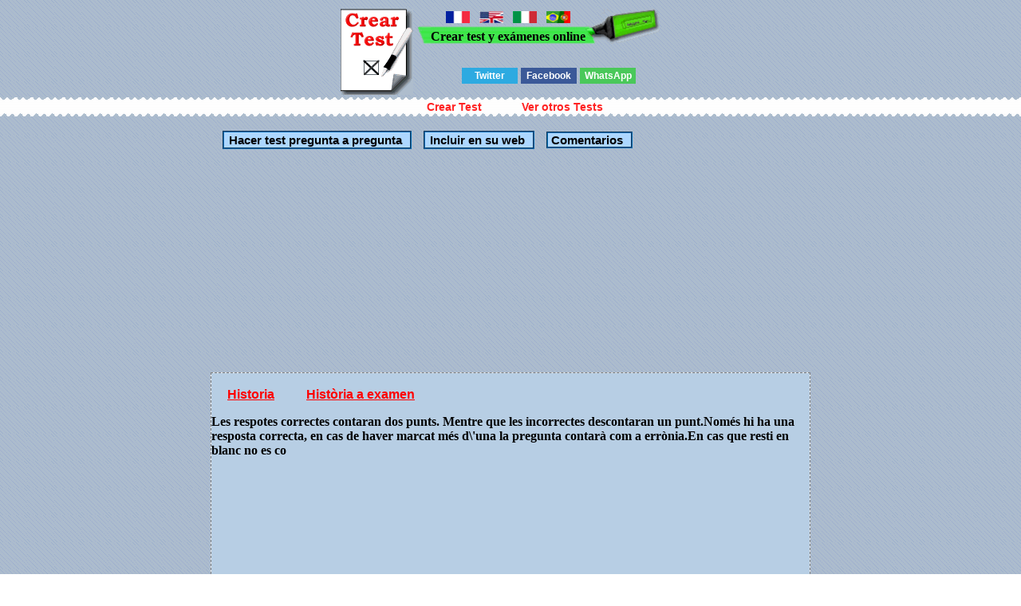

--- FILE ---
content_type: text/html; charset=UTF-8
request_url: http://www.creartest.com/hacertests-122526-Histograveria_a_examen.php
body_size: 39810
content:

 
 
 
<!DOCTYPE HTML PUBLIC "-//W3C//DTD HTML 4.01 Transitional//EN">
<html>
<head>
<script async custom-element="amp-auto-ads"
        src="https://cdn.ampproject.org/v0/amp-auto-ads-0.1.js">
</script>
<script async src="//pagead2.googlesyndication.com/pagead/js/adsbygoogle.js"></script>
<script>
  (adsbygoogle = window.adsbygoogle || []).push({
    google_ad_client: "ca-pub-3393633164270208",
    enable_page_level_ads: true
  });
</script>
<title>  Test Hist&ograve;ria a examen 1) Quina fou l' &uacute;ltima poblaci&oacute; en caure davant les tropes borb&ograve;niques?</title><!-- Google tag (gtag.js) -->
<script async src="https://www.googletagmanager.com/gtag/js?id=G-TQFLLXD6LE"></script>
<script>
  window.dataLayer = window.dataLayer || [];
  function gtag(){dataLayer.push(arguments);}
  gtag('js', new Date());

  gtag('config', 'G-TQFLLXD6LE');
</script><script async src="https://pagead2.googlesyndication.com/pagead/js/adsbygoogle.js?client=ca-pub-3393633164270208"
     crossorigin="anonymous"></script><meta http-equiv="Content-Type" content="text/html; charset=utf-8">
<meta name="viewport" content="width=device-width, initial-scale=1"><link rel="canonical" href="http://www.creartest.com/hacertests-122526-Histograveria_a_examen.php" />
<link href="todo.css" rel="stylesheet" type="text/css">
</head>
<body>
<amp-auto-ads type="adsense"
        data-ad-client="ca-pub-3393633164270208">
</amp-auto-ads><script data-ad-client="ca-pub-3393633164270208" async src="https://pagead2.googlesyndication.com/pagead/js/adsbygoogle.js"></script>
<script type="text/javascript">
    Nombre ='';
comentario = '';
</script><span id="algo" name="algo" style="position:absolute;top:-460;z-index: 100;"> &nbsp;</span><center>


<table><tr>
<td><div class="p"></div></td><td valign=top nowrap="off" >
<table cellpadding="0" border="0" cellspacing="0"><tr><td width="112" height="44" class="i" >&nbsp;</td><td class="v" valign="bottom" nowrap="off"><a href="http://www.creertest.com/" rel="nofollow"><img src="francia.png" width="30" height="15" style="margin-bottom:4px" alt="crear test y exámenes"></a> &nbsp; <a href="http://www.fastquizmaker.com/"  rel="nofollow"><img src="ingles2.jpg" width="30" height="15" style="margin-bottom:4px" alt="Fast quiz maker"></a> &nbsp; <a href="http://www.crearetest.com/"  rel="nofollow"><img src="italia.gif" width="30" height="15" style="margin-bottom:4px" alt="creare esami e test online"></a> &nbsp; <a href="http://www.criarteste.com"   rel="nofollow"><img src="porbra.jpg" width="30" height="15" style="margin-bottom:4px" alt="Criar teste e exames online"></a><br><b>Crear test y ex&aacute;menes online</b></td><td height="44" class="m">&nbsp;</td><td> </td></tr></table>

<br>
<div class='botonera'>
<div class='twit'>
<a onclick="window.open('http://twitter.com/home?status='+location.href,'','width=500,height=500');" href='javascript:void();'>Twitter</a></div>
<div class='face'>
<a href='javascript:void();' onclick="window.open('http://www.facebook.com/sharer.php?u='+location.href,'toolbar=0,status=0,width=626,height=436');">Facebook</a></div>
<div class='what'>
<a href="javascript:window.location='whatsapp://send?text='+encodeURIComponent(document.title+' '+location.href);" rel=nofollow> WhatsApp </a></div>
</div>

</tr></table><script async language="javascript" type="text/javascript" src="./v_cookies_layer.js"></script><table cellspacing=0 cellpadding=0 border=0 width="100%" class="c" height=24><tr><td><center><table cellspacing=0 cellpadding=0 border=0><tr><td class=cm><h3 class=h><a href=creartest1.php title="Crear examenes y test online" class=h> Crear Test </a></h3></td><td class=cm2><h3 class=h><a href="http://www.creartest.com/" Title="Tests" class=h> Ver otros Tests </a></h3></td></tr></table></center></td></tr>
</table>


<br><span class=row><span class=ce width=700><input class=o2 type=button value="Hacer test pregunta a pregunta" onclick="location.href='http://www.creartest.com/minpre.php?test=122526'"><input class=o2 type=button value="Incluir en su web" Onclick="ch('algo');down('algo');vivo();"><span class=br></span><a class=o2 href="#principio" style="font-size: 15px;font-weight:bold;text-decoration:none;color:#000;"> Comentarios</a><br><script async src="//pagead2.googlesyndication.com/pagead/js/adsbygoogle.js"></script>
<ins class="adsbygoogle"
     style="display:block"
     data-ad-client="ca-pub-3393633164270208"
     data-ad-slot="5097429302"
     data-ad-format="link"></ins>
<script>
(adsbygoogle = window.adsbygoogle || []).push({});
</script><div class=table style='BORDER: rgb(128,128,128) 1px dashed;background-color:#F1F1F1;'><div class=table3 style='BORDER: rgb(128,128,128) 1px dashed;background-color:#B7CEE4;'> <span id='cabe' name='cabe'><br /><a class=sep href="http://www.creartest.com/te-22-Historia.php">Historia</a><a class=sep href="http://www.creartest.com/hacertests-122526-Histograveria_a_examen.php">Hist&ograve;ria a examen</a><p style='font-weight : bold;'>Les respotes correctes contaran dos punts. Mentre que les incorrectes descontaran un punt.Nom&eacute;s hi ha una resposta correcta, en cas de haver marcat m&eacute;s d\'una la pregunta contar&agrave; com a err&ograve;nia.En cas que resti en blanc no es co</p></span></span><div class=anuncio><script async src="//pagead2.googlesyndication.com/pagead/js/adsbygoogle.js"></script>

<script async src="//pagead2.googlesyndication.com/pagead/js/adsbygoogle.js"></script>
<ins class="adsbygoogle"
     style="display:block"
     data-ad-client="ca-pub-3393633164270208"
     data-ad-slot="5097429302"
     data-ad-format="link"></ins>
<script>
(adsbygoogle = window.adsbygoogle || []).push({});
</script></div></div><div id="testi" name="testi"><div class=tab></div><form name=formu id=formu action="http://www.creartest.com/hacertests-122526-Histograveria_a_examen.php" method="post"><input type=hidden name=test value=122526><div class=bb>1) Quina fou l' &uacute;ltima poblaci&oacute; en caure davant les tropes borb&ograve;niques?</div><center><div class=table><br /><input type=hidden name=pregunta1 value=600668><div class=row Onclick='document.formu.respuesta1[0].checked = true;'> <span class=cells style='background-color:#91C9FA;border: solid 1px #24384A;' onMouseover="this.style.backgroundColor='#FC0'" onMouseout="this.style.backgroundColor='#91C9FA';"><input type='Radio' name='respuesta1' value=2037432>. Barcelona</span></div><div class=row Onclick='document.formu.respuesta1[1].checked = true;'> <span class=cells style='background-color:#D6E3EF;border: solid 1px #24384A;' onMouseover="this.style.backgroundColor='#FC0'" onMouseout="this.style.backgroundColor='#D6E3EF';"><input type='Radio' name='respuesta1' value=2037434>. Lleida</span></div><div class=row Onclick='document.formu.respuesta1[2].checked = true;'> <span class=cells style='background-color:#91C9FA;border: solid 1px #24384A;' onMouseover="this.style.backgroundColor='#FC0'" onMouseout="this.style.backgroundColor='#91C9FA';"><input type='Radio' name='respuesta1' value=2037436>. Cardona</span></div></div></center><div class=bb>2) Qui fou el senyor Manuel Godoy?</div><center><div class=table><br /><input type=hidden name=pregunta2 value=600670><div class=row Onclick='document.formu.respuesta2[0].checked = true;'> <span class=cells style='background-color:#D6E3EF;border: solid 1px #24384A;' onMouseover="this.style.backgroundColor='#FC0'" onMouseout="this.style.backgroundColor='#D6E3EF';"><input type='Radio' name='respuesta2' value=2037438>. General a la Batalla de Trafalgar</span></div><div class=row Onclick='document.formu.respuesta2[1].checked = true;'> <span class=cells style='background-color:#91C9FA;border: solid 1px #24384A;' onMouseover="this.style.backgroundColor='#FC0'" onMouseout="this.style.backgroundColor='#91C9FA';"><input type='Radio' name='respuesta2' value=2037440>. Dirigent de la Revoluci&oacute; Francesa</span></div><div class=row Onclick='document.formu.respuesta2[2].checked = true;'> <span class=cells style='background-color:#D6E3EF;border: solid 1px #24384A;' onMouseover="this.style.backgroundColor='#FC0'" onMouseout="this.style.backgroundColor='#D6E3EF';"><input type='Radio' name='respuesta2' value=2037442>. I Ministre de Carles V</span></div></div></center><div class=bb>3) Qu&egrave; fou el tractat D'Utrech?</div><center><div class=table><br /><input type=hidden name=pregunta3 value=600672><div class=row Onclick='document.formu.respuesta3[0].checked = true;'> <span class=cells style='background-color:#91C9FA;border: solid 1px #24384A;' onMouseover="this.style.backgroundColor='#FC0'" onMouseout="this.style.backgroundColor='#91C9FA';"><input type='Radio' name='respuesta3' value=2037444>. Un tractat obrer del 1850</span></div><div class=row Onclick='document.formu.respuesta3[1].checked = true;'> <span class=cells style='background-color:#D6E3EF;border: solid 1px #24384A;' onMouseover="this.style.backgroundColor='#FC0'" onMouseout="this.style.backgroundColor='#D6E3EF';"><input type='Radio' name='respuesta3' value=2037446>. Un tractat que pos&agrave; fi a la Guerra de Sucessi&oacute;</span></div><div class=row Onclick='document.formu.respuesta3[2].checked = true;'> <span class=cells style='background-color:#91C9FA;border: solid 1px #24384A;' onMouseover="this.style.backgroundColor='#FC0'" onMouseout="this.style.backgroundColor='#91C9FA';"><input type='Radio' name='respuesta3' value=2037448>. Un tractat que repartia les col&ograve;nies africanes</span></div></div></center><div class=bb>4) Qui van ser els grans impulsors del Catalanisme?</div><center><div class=table><br /><input type=hidden name=pregunta4 value=600674><div class=row Onclick='document.formu.respuesta4[0].checked = true;'> <span class=cells style='background-color:#D6E3EF;border: solid 1px #24384A;' onMouseover="this.style.backgroundColor='#FC0'" onMouseout="this.style.backgroundColor='#D6E3EF';"><input type='Radio' name='respuesta4' value=2037450>. Montesqieu i Rousseau</span></div><div class=row Onclick='document.formu.respuesta4[1].checked = true;'> <span class=cells style='background-color:#91C9FA;border: solid 1px #24384A;' onMouseover="this.style.backgroundColor='#FC0'" onMouseout="this.style.backgroundColor='#91C9FA';"><input type='Radio' name='respuesta4' value=2037452>. C&aacute;novas del Castillo i Sagasta</span></div><div class=row Onclick='document.formu.respuesta4[2].checked = true;'> <span class=cells style='background-color:#D6E3EF;border: solid 1px #24384A;' onMouseover="this.style.backgroundColor='#FC0'" onMouseout="this.style.backgroundColor='#D6E3EF';"><input type='Radio' name='respuesta4' value=2037454>. Prat de la Riba i Almirall</span></div></div></center><div class=bb>5) Com va acabar el regnat de Isabel II ?</div><center><div class=table><br /><input type=hidden name=pregunta5 value=600676><div class=row Onclick='document.formu.respuesta5[0].checked = true;'> <span class=cells style='background-color:#91C9FA;border: solid 1px #24384A;' onMouseover="this.style.backgroundColor='#FC0'" onMouseout="this.style.backgroundColor='#91C9FA';"><input type='Radio' name='respuesta5' value=2037456>. Amb un pronunciament liderat per M&aacute;rtinez Campos</span></div><div class=row Onclick='document.formu.respuesta5[1].checked = true;'> <span class=cells style='background-color:#D6E3EF;border: solid 1px #24384A;' onMouseover="this.style.backgroundColor='#FC0'" onMouseout="this.style.backgroundColor='#D6E3EF';"><input type='Radio' name='respuesta5' value=2037458>. Amb la signa del Pacte D'Osthende i la Gloriosa</span></div><div class=row Onclick='document.formu.respuesta5[2].checked = true;'> <span class=cells style='background-color:#91C9FA;border: solid 1px #24384A;' onMouseover="this.style.backgroundColor='#FC0'" onMouseout="this.style.backgroundColor='#91C9FA';"><input type='Radio' name='respuesta5' value=2037460>. Amb la mort del General Prim</span></div></div></center><div class=bb>6) Qu&egrave; fou el Pacte de Zanj&oacute;n ?</div><center><div class=table><br /><input type=hidden name=pregunta6 value=600678><div class=row Onclick='document.formu.respuesta6[0].checked = true;'> <span class=cells style='background-color:#D6E3EF;border: solid 1px #24384A;' onMouseover="this.style.backgroundColor='#FC0'" onMouseout="this.style.backgroundColor='#D6E3EF';"><input type='Radio' name='respuesta6' value=2037462>. Un text de C&aacute;novas del Castillo que proclama a Alfons XII com a rei</span></div><div class=row Onclick='document.formu.respuesta6[1].checked = true;'> <span class=cells style='background-color:#91C9FA;border: solid 1px #24384A;' onMouseover="this.style.backgroundColor='#FC0'" onMouseout="this.style.backgroundColor='#91C9FA';"><input type='Radio' name='respuesta6' value=2037464>. Un text que acaba amb la Guerra de Cuba ( Guerra chica)</span></div><div class=row Onclick='document.formu.respuesta6[2].checked = true;'> <span class=cells style='background-color:#D6E3EF;border: solid 1px #24384A;' onMouseover="this.style.backgroundColor='#FC0'" onMouseout="this.style.backgroundColor='#D6E3EF';"><input type='Radio' name='respuesta6' value=2037466>. Un text del manifest comunista</span></div></div></center><div class=bb>7) Qui fou Frederich Engels ?</div><center><div class=table><br /><input type=hidden name=pregunta7 value=600680><div class=row Onclick='document.formu.respuesta7[0].checked = true;'> <span class=cells style='background-color:#91C9FA;border: solid 1px #24384A;' onMouseover="this.style.backgroundColor='#FC0'" onMouseout="this.style.backgroundColor='#91C9FA';"><input type='Radio' name='respuesta7' value=2037468>. Un dels precursors del Nazisme</span></div><div class=row Onclick='document.formu.respuesta7[1].checked = true;'> <span class=cells style='background-color:#D6E3EF;border: solid 1px #24384A;' onMouseover="this.style.backgroundColor='#FC0'" onMouseout="this.style.backgroundColor='#D6E3EF';"><input type='Radio' name='respuesta7' value=2037470>. Un dels precursors de l'Anarquisme</span></div><div class=row Onclick='document.formu.respuesta7[2].checked = true;'> <span class=cells style='background-color:#91C9FA;border: solid 1px #24384A;' onMouseover="this.style.backgroundColor='#FC0'" onMouseout="this.style.backgroundColor='#91C9FA';"><input type='Radio' name='respuesta7' value=2037472>. Un dels  precursors del Socialisme</span></div></div></center><div class=bb>8) Qu&egrave; era la Mula Jenny?</div><center><div class=table><br /><input type=hidden name=pregunta8 value=600682><div class=row Onclick='document.formu.respuesta8[0].checked = true;'> <span class=cells style='background-color:#D6E3EF;border: solid 1px #24384A;' onMouseover="this.style.backgroundColor='#FC0'" onMouseout="this.style.backgroundColor='#D6E3EF';"><input type='Radio' name='respuesta8' value=2037474>. Una m&agrave;quina de filar</span></div><div class=row Onclick='document.formu.respuesta8[1].checked = true;'> <span class=cells style='background-color:#91C9FA;border: solid 1px #24384A;' onMouseover="this.style.backgroundColor='#FC0'" onMouseout="this.style.backgroundColor='#91C9FA';"><input type='Radio' name='respuesta8' value=2037476>. Una m&agrave;quina per esquilar ovelles</span></div><div class=row Onclick='document.formu.respuesta8[2].checked = true;'> <span class=cells style='background-color:#D6E3EF;border: solid 1px #24384A;' onMouseover="this.style.backgroundColor='#FC0'" onMouseout="this.style.backgroundColor='#D6E3EF';"><input type='Radio' name='respuesta8' value=2037478>. Una m&agrave;quina per recol&middot;lectar</span></div></div></center><div class=bb>9) Qui fou Emilio Castelar?</div><center><div class=table><br /><input type=hidden name=pregunta9 value=600684><div class=row Onclick='document.formu.respuesta9[0].checked = true;'> <span class=cells style='background-color:#91C9FA;border: solid 1px #24384A;' onMouseover="this.style.backgroundColor='#FC0'" onMouseout="this.style.backgroundColor='#91C9FA';"><input type='Radio' name='respuesta9' value=2037480>. L&iacute;der la Revoluci&oacute; Cubana</span></div><div class=row Onclick='document.formu.respuesta9[1].checked = true;'> <span class=cells style='background-color:#D6E3EF;border: solid 1px #24384A;' onMouseover="this.style.backgroundColor='#FC0'" onMouseout="this.style.backgroundColor='#D6E3EF';"><input type='Radio' name='respuesta9' value=2037482>. President de la I Rep&uacute;blica espanyola</span></div><div class=row Onclick='document.formu.respuesta9[2].checked = true;'> <span class=cells style='background-color:#91C9FA;border: solid 1px #24384A;' onMouseover="this.style.backgroundColor='#FC0'" onMouseout="this.style.backgroundColor='#91C9FA';"><input type='Radio' name='respuesta9' value=2037484>. Impulsor del Grito de Yara</span></div></div></center><div class=bb>10) Qu&eacute; fou el el Grito de Baire?</div><center><div class=table><br /><input type=hidden name=pregunta10 value=600686><div class=row Onclick='document.formu.respuesta10[0].checked = true;'> <span class=cells style='background-color:#D6E3EF;border: solid 1px #24384A;' onMouseover="this.style.backgroundColor='#FC0'" onMouseout="this.style.backgroundColor='#D6E3EF';"><input type='Radio' name='respuesta10' value=2037486>. Un crit del president Chester Arthur</span></div><div class=row Onclick='document.formu.respuesta10[1].checked = true;'> <span class=cells style='background-color:#91C9FA;border: solid 1px #24384A;' onMouseover="this.style.backgroundColor='#FC0'" onMouseout="this.style.backgroundColor='#91C9FA';"><input type='Radio' name='respuesta10' value=2037488>. Una festa cubana</span></div><div class=row Onclick='document.formu.respuesta10[2].checked = true;'> <span class=cells style='background-color:#D6E3EF;border: solid 1px #24384A;' onMouseover="this.style.backgroundColor='#FC0'" onMouseout="this.style.backgroundColor='#D6E3EF';"><input type='Radio' name='respuesta10' value=2037490>. Un pronunciament cub&agrave; al 1895</span></div></div></center><div class=bb>11) Si parlem que Espanya va tenir un rei que era,  fill de Victor Manel II , a m&eacute;s duc D'Aosta,  parlem de...</div><center><div class=table><br /><input type=hidden name=pregunta11 value=600688><div class=row Onclick='document.formu.respuesta11[0].checked = true;'> <span class=cells style='background-color:#91C9FA;border: solid 1px #24384A;' onMouseover="this.style.backgroundColor='#FC0'" onMouseout="this.style.backgroundColor='#91C9FA';"><input type='Radio' name='respuesta11' value=2037492>. Ferran VII</span></div><div class=row Onclick='document.formu.respuesta11[1].checked = true;'> <span class=cells style='background-color:#D6E3EF;border: solid 1px #24384A;' onMouseover="this.style.backgroundColor='#FC0'" onMouseout="this.style.backgroundColor='#D6E3EF';"><input type='Radio' name='respuesta11' value=2037494>. Amadeu de Saboya</span></div><div class=row Onclick='document.formu.respuesta11[2].checked = true;'> <span class=cells style='background-color:#91C9FA;border: solid 1px #24384A;' onMouseover="this.style.backgroundColor='#FC0'" onMouseout="this.style.backgroundColor='#91C9FA';"><input type='Radio' name='respuesta11' value=2037496>. Carles D'Habsburg</span></div></div></center><div class=bb>12) Situa cronol&ograve;gicament:</div><center><div class=table><br /><input type=hidden name=pregunta12 value=600690><div class=row Onclick='document.formu.respuesta12[0].checked = true;'> <span class=cells style='background-color:#D6E3EF;border: solid 1px #24384A;' onMouseover="this.style.backgroundColor='#FC0'" onMouseout="this.style.backgroundColor='#D6E3EF';"><input type='Radio' name='respuesta12' value=2037498>. Guerra del Franc&egrave;s/ Guerra de Sucessi&oacute;/ Guerra Carlina</span></div><div class=row Onclick='document.formu.respuesta12[1].checked = true;'> <span class=cells style='background-color:#91C9FA;border: solid 1px #24384A;' onMouseover="this.style.backgroundColor='#FC0'" onMouseout="this.style.backgroundColor='#91C9FA';"><input type='Radio' name='respuesta12' value=2037500>. Guerra de Sucessi&oacute;/ Guerra Carlina/ Guerra del Franc&egrave;s</span></div><div class=row Onclick='document.formu.respuesta12[2].checked = true;'> <span class=cells style='background-color:#D6E3EF;border: solid 1px #24384A;' onMouseover="this.style.backgroundColor='#FC0'" onMouseout="this.style.backgroundColor='#D6E3EF';"><input type='Radio' name='respuesta12' value=2037502>. Guerra de Sucessi&oacute;/ Guerra del Franc&egrave;s/ Guerra Carlina</span></div></div></center><div class=bb>13) En quina &egrave;poca es va iniciar el Moviment Obrer Espanyol?</div><center><div class=table><br /><input type=hidden name=pregunta13 value=600692><div class=row Onclick='document.formu.respuesta13[0].checked = true;'> <span class=cells style='background-color:#91C9FA;border: solid 1px #24384A;' onMouseover="this.style.backgroundColor='#FC0'" onMouseout="this.style.backgroundColor='#91C9FA';"><input type='Radio' name='respuesta13' value=2037504>. Sexenni Democr&agrave;tic</span></div><div class=row Onclick='document.formu.respuesta13[1].checked = true;'> <span class=cells style='background-color:#D6E3EF;border: solid 1px #24384A;' onMouseover="this.style.backgroundColor='#FC0'" onMouseout="this.style.backgroundColor='#D6E3EF';"><input type='Radio' name='respuesta13' value=2037506>. Trieni Liberal</span></div><div class=row Onclick='document.formu.respuesta13[2].checked = true;'> <span class=cells style='background-color:#91C9FA;border: solid 1px #24384A;' onMouseover="this.style.backgroundColor='#FC0'" onMouseout="this.style.backgroundColor='#91C9FA';"><input type='Radio' name='respuesta13' value=2037508>. I Rep&uacute;blica</span></div></div></center><div class=bb>14) Per qu&egrave; es va produir el Mot&iacute; d'Aranjuez?</div><center><div class=table><br /><input type=hidden name=pregunta14 value=600694><div class=row Onclick='document.formu.respuesta14[0].checked = true;'> <span class=cells style='background-color:#D6E3EF;border: solid 1px #24384A;' onMouseover="this.style.backgroundColor='#FC0'" onMouseout="this.style.backgroundColor='#D6E3EF';"><input type='Radio' name='respuesta14' value=2037510>. Perqu&egrave; es volia cambiar el vestits i  barrets</span></div><div class=row Onclick='document.formu.respuesta14[1].checked = true;'> <span class=cells style='background-color:#91C9FA;border: solid 1px #24384A;' onMouseover="this.style.backgroundColor='#FC0'" onMouseout="this.style.backgroundColor='#91C9FA';"><input type='Radio' name='respuesta14' value=2037512>. Perqu&egrave; el rei va morir</span></div><div class=row Onclick='document.formu.respuesta14[2].checked = true;'> <span class=cells style='background-color:#D6E3EF;border: solid 1px #24384A;' onMouseover="this.style.backgroundColor='#FC0'" onMouseout="this.style.backgroundColor='#D6E3EF';"><input type='Radio' name='respuesta14' value=2037514>. Perqu&egrave; perderen a la Batalla de Trafalgar i per la gesti&oacute; de Godoy</span></div></div></center><div class=bb>15) Per qu&egrave; es conegut Mendiz&aacute;bal</div><center><div class=table><br /><input type=hidden name=pregunta15 value=600696><div class=row Onclick='document.formu.respuesta15[0].checked = true;'> <span class=cells style='background-color:#91C9FA;border: solid 1px #24384A;' onMouseover="this.style.backgroundColor='#FC0'" onMouseout="this.style.backgroundColor='#91C9FA';"><input type='Radio' name='respuesta15' value=2037516>. Perqu&egrave; va impulsar mesures liberals,com desamortitzacions,expropiacions...</span></div><div class=row Onclick='document.formu.respuesta15[1].checked = true;'> <span class=cells style='background-color:#D6E3EF;border: solid 1px #24384A;' onMouseover="this.style.backgroundColor='#FC0'" onMouseout="this.style.backgroundColor='#D6E3EF';"><input type='Radio' name='respuesta15' value=2037518>. Perqu&egrave; va liderar la Gloriosa</span></div><div class=row Onclick='document.formu.respuesta15[2].checked = true;'> <span class=cells style='background-color:#91C9FA;border: solid 1px #24384A;' onMouseover="this.style.backgroundColor='#FC0'" onMouseout="this.style.backgroundColor='#91C9FA';"><input type='Radio' name='respuesta15' value=2037520>. Perqu&egrave; va ser Ministre de Isabel II</span></div></div></center><div class=bb>16) Qu&egrave; va ser el Cantonalisme?</div><center><div class=table><br /><input type=hidden name=pregunta16 value=600698><div class=row Onclick='document.formu.respuesta16[0].checked = true;'> <span class=cells style='background-color:#D6E3EF;border: solid 1px #24384A;' onMouseover="this.style.backgroundColor='#FC0'" onMouseout="this.style.backgroundColor='#D6E3EF';"><input type='Radio' name='respuesta16' value=2037522>. Un moviment a favor de l'indeped&egrave;ncia de Cant&oacute;n</span></div><div class=row Onclick='document.formu.respuesta16[1].checked = true;'> <span class=cells style='background-color:#91C9FA;border: solid 1px #24384A;' onMouseover="this.style.backgroundColor='#FC0'" onMouseout="this.style.backgroundColor='#91C9FA';"><input type='Radio' name='respuesta16' value=2037524>. Un moviment que volia dividir l'estat en cantons</span></div><div class=row Onclick='document.formu.respuesta16[2].checked = true;'> <span class=cells style='background-color:#D6E3EF;border: solid 1px #24384A;' onMouseover="this.style.backgroundColor='#FC0'" onMouseout="this.style.backgroundColor='#D6E3EF';"><input type='Radio' name='respuesta16' value=2037526>. Una part del Catanalisme</span></div></div></center><div class=bb>17) Des de quin any Espanya disposa de Monarquia Borb&ograve;nica?</div><center><div class=table><br /><input type=hidden name=pregunta17 value=600700><div class=row Onclick='document.formu.respuesta17[0].checked = true;'> <span class=cells style='background-color:#91C9FA;border: solid 1px #24384A;' onMouseover="this.style.backgroundColor='#FC0'" onMouseout="this.style.backgroundColor='#91C9FA';"><input type='Radio' name='respuesta17' value=2037528>. L'any 1713</span></div><div class=row Onclick='document.formu.respuesta17[1].checked = true;'> <span class=cells style='background-color:#D6E3EF;border: solid 1px #24384A;' onMouseover="this.style.backgroundColor='#FC0'" onMouseout="this.style.backgroundColor='#D6E3EF';"><input type='Radio' name='respuesta17' value=2037530>. L'any 1250</span></div><div class=row Onclick='document.formu.respuesta17[2].checked = true;'> <span class=cells style='background-color:#91C9FA;border: solid 1px #24384A;' onMouseover="this.style.backgroundColor='#FC0'" onMouseout="this.style.backgroundColor='#91C9FA';"><input type='Radio' name='respuesta17' value=2037532>. L'any 1714</span></div></div></center><div class=bb>18) Qui va ser Valeriano Weyler?</div><center><div class=table><br /><input type=hidden name=pregunta18 value=600702><div class=row Onclick='document.formu.respuesta18[0].checked = true;'> <span class=cells style='background-color:#D6E3EF;border: solid 1px #24384A;' onMouseover="this.style.backgroundColor='#FC0'" onMouseout="this.style.backgroundColor='#D6E3EF';"><input type='Radio' name='respuesta18' value=2037534>. La m&agrave; dreta de M&agrave;ximo G&ograve;mez</span></div><div class=row Onclick='document.formu.respuesta18[1].checked = true;'> <span class=cells style='background-color:#91C9FA;border: solid 1px #24384A;' onMouseover="this.style.backgroundColor='#FC0'" onMouseout="this.style.backgroundColor='#91C9FA';"><input type='Radio' name='respuesta18' value=2037536>. General de les tropes espanyoles contra  Cuba</span></div><div class=row Onclick='document.formu.respuesta18[2].checked = true;'> <span class=cells style='background-color:#D6E3EF;border: solid 1px #24384A;' onMouseover="this.style.backgroundColor='#FC0'" onMouseout="this.style.backgroundColor='#D6E3EF';"><input type='Radio' name='respuesta18' value=2037538>. General a la Batalla de Lepant</span></div></div></center><div class=bb>19) Que fou la Llei S&agrave;lica?</div><center><div class=table><br /><input type=hidden name=pregunta19 value=600704><div class=row Onclick='document.formu.respuesta19[0].checked = true;'> <span class=cells style='background-color:#91C9FA;border: solid 1px #24384A;' onMouseover="this.style.backgroundColor='#FC0'" onMouseout="this.style.backgroundColor='#91C9FA';"><input type='Radio' name='respuesta19' value=2037540>. Una llei que permet&eacute; regnar a Isabel II</span></div><div class=row Onclick='document.formu.respuesta19[1].checked = true;'> <span class=cells style='background-color:#D6E3EF;border: solid 1px #24384A;' onMouseover="this.style.backgroundColor='#FC0'" onMouseout="this.style.backgroundColor='#D6E3EF';"><input type='Radio' name='respuesta19' value=2037542>. Una llei que no permet&eacute; regnar a Isabell II</span></div><div class=row Onclick='document.formu.respuesta19[2].checked = true;'> <span class=cells style='background-color:#91C9FA;border: solid 1px #24384A;' onMouseover="this.style.backgroundColor='#FC0'" onMouseout="this.style.backgroundColor='#91C9FA';"><input type='Radio' name='respuesta19' value=2037544>. Una llei que apujava els impostos</span></div></div></center><div class=bb>20) Situa cronol&ograve;gicament</div><center><div class=table><br /><input type=hidden name=pregunta20 value=600706><div class=row Onclick='document.formu.respuesta20[0].checked = true;'> <span class=cells style='background-color:#D6E3EF;border: solid 1px #24384A;' onMouseover="this.style.backgroundColor='#FC0'" onMouseout="this.style.backgroundColor='#D6E3EF';"><input type='Radio' name='respuesta20' value=2037546>. Guerra chica/ Guerra llarga/Guerra-Hispano Americana/Desastre del 98'</span></div><div class=row Onclick='document.formu.respuesta20[1].checked = true;'> <span class=cells style='background-color:#91C9FA;border: solid 1px #24384A;' onMouseover="this.style.backgroundColor='#FC0'" onMouseout="this.style.backgroundColor='#91C9FA';"><input type='Radio' name='respuesta20' value=2037548>. Guerra Hispano-Americana/ Guerra Chica/ Guerra llarga/ Desastre del 98'</span></div><div class=row Onclick='document.formu.respuesta20[2].checked = true;'> <span class=cells style='background-color:#D6E3EF;border: solid 1px #24384A;' onMouseover="this.style.backgroundColor='#FC0'" onMouseout="this.style.backgroundColor='#D6E3EF';"><input type='Radio' name='respuesta20' value=2037550>. Guerra llarga/ Guerra chica/ Guerra Hispano-Americana/ Desastre del 98'</span></div></div></center><br><center><div><input type=submit value='Corregir Test' style='background-color:#FFCC55;border: solid 2px #006ab0;font-weight: bold;color:#000000;'></div></center></form></span></span></span></span></center></span><center><script async src="//pagead2.googlesyndication.com/pagead/js/adsbygoogle.js"></script>

<ins class="adsbygoogle"
     style="display:block"
     data-ad-client="ca-pub-3393633164270208"
     data-ad-slot="5411638909"
     data-ad-format="auto"></ins>
<script>
(adsbygoogle = window.adsbygoogle || []).push({});
</script><div class=fi1 onclick="window.open('http://www.creartest.com/hacertests-151171-tema_3_repaso_2_eso_feudalismo.php','_self')"><a class='l1' href='http://www.creartest.com/hacertests-151171-tema_3_repaso_2_eso_feudalismo.php'  title='tema 3 repaso 2 eso. feudalismo' >tema 3 repaso 2 eso. feudalismo</a> ,Repaso tema 3 de historia 2 eso. El Feudalismo.. Tags:feudalismo ,vasallo ,feudal. <b>Preguntas:8</b></div><div class=fi0 onclick="window.open('http://www.creartest.com/hacertests-143152-conquista_de_chile_5_basico.php','_self')"><a class='l0' href='http://www.creartest.com/hacertests-143152-conquista_de_chile_5_basico.php'  title='conquista de chile 5 basico' >conquista de chile 5 basico</a> ,preparacion para prueba de sintesis 5 basico. Categor&iacute;as:conquista ,de ,chile. <b>Preguntas:15</b></div><div class=fi1 onclick="window.open('http://www.creartest.com/hacertests-117266-Proyecto_de_Historia.php','_self')"><a class='l1' href='http://www.creartest.com/hacertests-117266-Proyecto_de_Historia.php'  title='Proyecto de Historia' >Proyecto de Historia</a> ,Este es un Test de preguntas de diferentes contenidos. Tags:Hola ,que ,hace. <b>Preguntas:20</b></div><div class=fi0 onclick="window.open('http://www.creartest.com/hacertests-115358-Historia_11.php','_self')"><a class='l0' href='http://www.creartest.com/hacertests-115358-Historia_11.php'  title='Historia 1.1' >Historia 1.1</a> ,parcial 2. Categor&iacute;as:historia. <b>Preguntas:10</b></div><div class=fi1 onclick="window.open('http://www.creartest.com/hacertests-115194-EXAMEN_DE_HISTORIA.php','_self')"><a class='l1' href='http://www.creartest.com/hacertests-115194-EXAMEN_DE_HISTORIA.php'  title='EXAMEN DE HISTORIA' >EXAMEN DE HISTORIA</a> ,Prueba objetiva. Tags:historia ,JOSELYNE ,SHIRLEY ,SAU&Ntilde;E ,BUSTOS. <b>Preguntas:20</b></div><div class=fi0 onclick="window.open('http://www.creartest.com/hacertests-114538-siglo_XX.php','_self')"><a class='l0' href='http://www.creartest.com/hacertests-114538-siglo_XX.php'  title='siglo XX' >siglo XX</a> ,siglo XX. Categor&iacute;as:siglo ,XX. <b>Preguntas:39</b></div><div class=fi1 onclick="window.open('http://www.creartest.com/hacertests-114127-Espana_siglo_XX.php','_self')"><a class='l1' href='http://www.creartest.com/hacertests-114127-Espana_siglo_XX.php'  title='Espa&ntilde;a siglo XX' >Espa&ntilde;a siglo XX</a> ,Cuestionario de preguntas desde inicios del siglo XX hasta la transici&oacute;n democr&aacute;tica hecho por los alumnos de 6&ordm; del CEIP SANTIAGO RAM&Oacute;N Y CAJAL. Tags:Espa&ntilde;a ,historia. <b>Preguntas:8</b></div><div class=fi0 onclick="window.open('http://www.creartest.com/hacertests-108150-sociales_irlandesas.php','_self')"><a class='l0' href='http://www.creartest.com/hacertests-108150-sociales_irlandesas.php'  title='sociales irlandesas' >sociales irlandesas</a> ,sociales irlandesas. Categor&iacute;as:sociales ,irlandesas. <b>Preguntas:130</b></div><div class=fi1 onclick="window.open('http://www.creartest.com/hacertests-102556-Desarrollo_Del_Capitalismo.php','_self')"><a class='l1' href='http://www.creartest.com/hacertests-102556-Desarrollo_Del_Capitalismo.php'  title='Desarrollo Del Capitalismo' >Desarrollo Del Capitalismo</a> ,Test sobre el desarrollo del capitalismo contempor&aacute;neo para a materia de Econom&iacute;a y Socieda Mexicana del Instituto Universitario de Puebla A.C. Atlixco, Puebla. M&eacute;xico 2014. Tags:Econom&iacute;a ,Capitalismo ,Modos ,de ,producci&oacute;n.. <b>Preguntas:15</b></div><div class=fi0 onclick="window.open('http://www.creartest.com/hacertests-102493-Desarrollo_Historico_y_Economico_.php','_self')"><a class='l0' href='http://www.creartest.com/hacertests-102493-Desarrollo_Historico_y_Economico_.php'  title='Desarrollo Hist&oacute;rico y Econ&oacute;mico ' >Desarrollo Hist&oacute;rico y Econ&oacute;mico </a> ,Test del desarrollo econ&oacute;mico a trav&eacute;s de la comprensi&oacute;n de los modos de producci&oacute;n,para la materia de Econom&iacute;a y Sociedad Mexicana del Instituto Universitario de Puebla A.C Atlixco,Puebla.M&eacute;xico 2014. Categor&iacute;as:econom&iacute;a ,capitalismo ,y ,modos ,de ,producci&oacute;n ,. <b>Preguntas:9</b></div><div class=fi1 onclick="window.open('http://www.creartest.com/hacertests-87221-Ensayo_prueba_Conquista_de_America.php','_self')"><a class='l1' href='http://www.creartest.com/hacertests-87221-Ensayo_prueba_Conquista_de_America.php'  title='Ensayo prueba Conquista de Am&eacute;rica' >Ensayo prueba Conquista de Am&eacute;rica</a> ,Ensayo prueba de Historia &quot;La Conquista de Am&eacute;rica&quot; Quinto B&aacute;sico San Mateo Osorno. Tags:Conquista ,Am&eacute;rica ,Pizarro. <b>Preguntas:11</b></div><div class=fi0 onclick="window.open('http://www.creartest.com/hacertests-84819-Unidad_7_PCPI.php','_self')"><a class='l0' href='http://www.creartest.com/hacertests-84819-Unidad_7_PCPI.php'  title='Unidad 7 PCPI' >Unidad 7 PCPI</a> ,Conocimientos b&aacute;sicos de la unidad. Categor&iacute;as:Conocimientos ,b&aacute;sicos ,de ,historia ,de ,Espa&ntilde;a ,en ,la ,Ed. ,Media. <b>Preguntas:15</b></div><div class=fi1 onclick="window.open('http://www.creartest.com/hacertests-83406-Inventores_y_Descubridores_1ordf_Parte.php','_self')"><a class='l1' href='http://www.creartest.com/hacertests-83406-Inventores_y_Descubridores_1ordf_Parte.php'  title='Inventores y Descubridores: 1&ordf; Parte' >Inventores y Descubridores: 1&ordf; Parte</a> ,Inventores y Descubridores: Edad Antigua y Siglos; XV, XVI, XVII y XVIII.. Tags:inventos_1. <b>Preguntas:55</b></div><div class=fi0 onclick="window.open('http://www.creartest.com/hacertests-73409-HISTORIA_Y_ARTE_EN_CASTILLA_LA_MANCHA.php','_self')"><a class='l0' href='http://www.creartest.com/hacertests-73409-HISTORIA_Y_ARTE_EN_CASTILLA_LA_MANCHA.php'  title='HISTORIA Y ARTE EN CASTILLA LA MANCHA' >HISTORIA Y ARTE EN CASTILLA LA MANCHA</a> ,Se&ntilde;ala la respuesta correcta. Categor&iacute;as:2858flor. <b>Preguntas:30</b></div><div class=fi1 onclick="window.open('http://www.creartest.com/hacertests-71945-Encuentro_Emperador_Moctezuma_y_Hernan_Cortes.php','_self')"><a class='l1' href='http://www.creartest.com/hacertests-71945-Encuentro_Emperador_Moctezuma_y_Hernan_Cortes.php'  title='Encuentro Emperador Moctezuma y Hern&aacute;n Cort&eacute;s' >Encuentro Emperador Moctezuma y Hern&aacute;n Cort&eacute;s</a> ,Moctezuma, Hern&aacute;n Cortes. Tags:Historia ,de ,M&eacute;xico ,I ,encuentro ,Moctezuma ,Hern&aacute;n ,Cort&eacute;s. <b>Preguntas:10</b></div><div class=fi0 onclick="window.open('http://www.creartest.com/hacertests-71941-Encuentro_Moctezuma_y_Hernan_Cortes.php','_self')"><a class='l0' href='http://www.creartest.com/hacertests-71941-Encuentro_Moctezuma_y_Hernan_Cortes.php'  title='Encuentro Moctezuma y Hern&aacute;n Cort&eacute;s' >Encuentro Moctezuma y Hern&aacute;n Cort&eacute;s</a> ,Encuentro Moctezuma con Hern&aacute;n Cort&eacute;s. Categor&iacute;as:quetzalcoatl ,Moctezuma ,Hern&aacute;n ,Cort&eacute;s ,ultimo ,emperador. <b>Preguntas:9</b></div><div class=fi1 onclick="window.open('http://www.creartest.com/hacertests-71617-TEMA_2_CCSS.php','_self')"><a class='l1' href='http://www.creartest.com/hacertests-71617-TEMA_2_CCSS.php'  title='TEMA 2 CCSS' >TEMA 2 CCSS</a> ,TEMA 2. Tags:TEMA ,2 ,RUT. <b>Preguntas:18</b></div><div class=fi0 onclick="window.open('http://www.creartest.com/hacertests-71611-TEMA_1.php','_self')"><a class='l0' href='http://www.creartest.com/hacertests-71611-TEMA_1.php'  title='TEMA 1' >TEMA 1</a> ,TEMA 1. Categor&iacute;as:TEMA ,1 ,RUT. <b>Preguntas:14</b></div><center><br>
<a href="http://www.creartest.com" target=_blank class=e title="Para realizar tu Test online">Crea tu propio test gratis</a><br></center><br><br><input class=o2 type=button value="Hacer un comentario" Onclick="com2('s0','0',Nombre,comentario)"><div id="s0" name="s0" > <br></div></center><br><a name='principio'></a><b>Comentarios</b><br><a name="0"></a>


<br>
Creartest.com no se hace responsable del contenido publicados por los usuarios




</body>
</html>  




--- FILE ---
content_type: text/html; charset=utf-8
request_url: https://www.google.com/recaptcha/api2/aframe
body_size: 268
content:
<!DOCTYPE HTML><html><head><meta http-equiv="content-type" content="text/html; charset=UTF-8"></head><body><script nonce="y5DB1N4CugQ3Ml7UltRiqg">/** Anti-fraud and anti-abuse applications only. See google.com/recaptcha */ try{var clients={'sodar':'https://pagead2.googlesyndication.com/pagead/sodar?'};window.addEventListener("message",function(a){try{if(a.source===window.parent){var b=JSON.parse(a.data);var c=clients[b['id']];if(c){var d=document.createElement('img');d.src=c+b['params']+'&rc='+(localStorage.getItem("rc::a")?sessionStorage.getItem("rc::b"):"");window.document.body.appendChild(d);sessionStorage.setItem("rc::e",parseInt(sessionStorage.getItem("rc::e")||0)+1);localStorage.setItem("rc::h",'1769128264610');}}}catch(b){}});window.parent.postMessage("_grecaptcha_ready", "*");}catch(b){}</script></body></html>